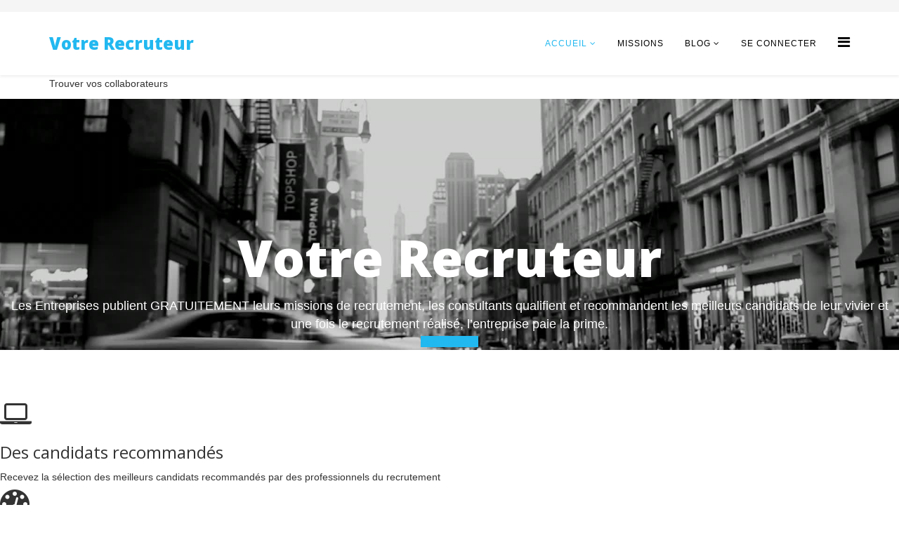

--- FILE ---
content_type: text/html; charset=utf-8
request_url: https://www.votrerecruteur.com/
body_size: 8204
content:
<!DOCTYPE html>
<html xmlns="http://www.w3.org/1999/xhtml" xml:lang="fr-fr" lang="fr-fr" dir="ltr">
    <head>
        <meta http-equiv="X-UA-Compatible" content="IE=edge">
        <meta name="viewport" content="width=device-width, initial-scale=1">
                <!-- head -->
        <base href="https://www.votrerecruteur.com/" />
	<meta http-equiv="content-type" content="text/html; charset=utf-8" />
	<meta name="keywords" content="recruteur, marketplace, cooptation, recrutement" />
	<meta name="description" content="La place de marché du recrutement, l'endroit ou les entreprises et les recruteurs se rencontrent." />
	<meta name="generator" content="Joomla! - Open Source Content Management" />
	<title>VotreRecruteur - le marketplace des recruteurs</title>
	<link href="/images/favicon.ico" rel="shortcut icon" type="image/vnd.microsoft.icon" />
	<link href="/favicon.ico" rel="shortcut icon" type="image/vnd.microsoft.icon" />
	<link href="/components/com_sppagebuilder/assets/css/font-awesome.min.css" rel="stylesheet" type="text/css" />
	<link href="/components/com_sppagebuilder/assets/css/animate.min.css" rel="stylesheet" type="text/css" />
	<link href="/components/com_sppagebuilder/assets/css/sppagebuilder.css" rel="stylesheet" type="text/css" />
	<link href="/components/com_sppagebuilder/assets/css/sppagecontainer.css" rel="stylesheet" type="text/css" />
	<link href="/components/com_spsimpleportfolio/assets/css/featherlight.min.css" rel="stylesheet" type="text/css" />
	<link href="/components/com_spsimpleportfolio/assets/css/spsimpleportfolio.css" rel="stylesheet" type="text/css" />
	<link href="/components/com_sppagebuilder/assets/css/magnific-popup.css" rel="stylesheet" type="text/css" />
	<link href="//fonts.googleapis.com/css?family=Open+Sans:300,300italic,regular,italic,600,600italic,700,700italic,800,800italic&amp;subset=latin" rel="stylesheet" type="text/css" />
	<link href="/templates/shaper_helix3/css/bootstrap.min.css" rel="stylesheet" type="text/css" />
	<link href="/templates/shaper_helix3/css/font-awesome.min.css" rel="stylesheet" type="text/css" />
	<link href="/templates/shaper_helix3/css/legacy.css" rel="stylesheet" type="text/css" />
	<link href="/templates/shaper_helix3/css/template.css" rel="stylesheet" type="text/css" />
	<link href="/templates/shaper_helix3/css/presets/preset1.css" rel="stylesheet" type="text/css" class="preset" />
	<link href="/plugins/system/helix3/assets/css/pagebuilder.css" rel="stylesheet" type="text/css" />
	<link href="/templates/shaper_helix3/css/frontend-edit.css" rel="stylesheet" type="text/css" />
	<link href="https://www.votrerecruteur.com/plugins/system/fmalertcookies/assets/css/bootstrap.min.css" rel="stylesheet" type="text/css" />
	<link href="https://www.votrerecruteur.com/plugins/system/fmalertcookies/assets/css/custom.css" rel="stylesheet" type="text/css" />
	<style type="text/css">
.sp-page-builder .page-content #section-id-1613919242{padding-top: 170px;background-image:url(/images/video/NYC-Traffic.jpg);background-repeat:no-repeat;background-size:cover;background-attachment:inherit;background-position:50% 50%;}.sp-page-builder .page-content #section-id-1613919245{margin: 70px 0 ;}@media (min-width: 768px) and (max-width: 991px) {#sppb-addon-1613919247 {}}@media (max-width: 767px) {#sppb-addon-1613919247 {}}#sppb-addon-1613919247 .sppb-icon .sppb-icon-container {display:inline-block;text-align:center;padding: 0;}#sppb-addon-1613919247 .sppb-icon .sppb-icon-container > i {font-size:42px;width:42px;height:42px;line-height:42px;}@media (min-width: 768px) and (max-width: 991px) {#sppb-addon-1613919247 .sppb-media .sppb-media-body {width: auto;}}@media (max-width: 767px) {#sppb-addon-1613919247 .sppb-media .sppb-media-body {width: auto;}}@media (min-width: 768px) and (max-width: 991px) {#sppb-addon-1613919249 {}}@media (max-width: 767px) {#sppb-addon-1613919249 {}}#sppb-addon-1613919249 .sppb-icon .sppb-icon-container {display:inline-block;text-align:center;padding: 0;}#sppb-addon-1613919249 .sppb-icon .sppb-icon-container > i {font-size:42px;width:42px;height:42px;line-height:42px;}@media (min-width: 768px) and (max-width: 991px) {#sppb-addon-1613919249 .sppb-media .sppb-media-body {width: auto;}}@media (max-width: 767px) {#sppb-addon-1613919249 .sppb-media .sppb-media-body {width: auto;}}@media (min-width: 768px) and (max-width: 991px) {#sppb-addon-1613919251 {}}@media (max-width: 767px) {#sppb-addon-1613919251 {}}#sppb-addon-1613919251 .sppb-icon .sppb-icon-container {display:inline-block;text-align:center;padding: 0;}#sppb-addon-1613919251 .sppb-icon .sppb-icon-container > i {font-size:42px;width:42px;height:42px;line-height:42px;}@media (min-width: 768px) and (max-width: 991px) {#sppb-addon-1613919251 .sppb-media .sppb-media-body {width: auto;}}@media (max-width: 767px) {#sppb-addon-1613919251 .sppb-media .sppb-media-body {width: auto;}}@media (min-width: 768px) and (max-width: 991px) {#sppb-addon-1613919253 {}}@media (max-width: 767px) {#sppb-addon-1613919253 {}}#sppb-addon-1613919253 .sppb-icon .sppb-icon-container {display:inline-block;text-align:center;padding: 0;}#sppb-addon-1613919253 .sppb-icon .sppb-icon-container > i {font-size:42px;width:42px;height:42px;line-height:42px;}@media (min-width: 768px) and (max-width: 991px) {#sppb-addon-1613919253 .sppb-media .sppb-media-body {width: auto;}}@media (max-width: 767px) {#sppb-addon-1613919253 .sppb-media .sppb-media-body {width: auto;}}.sp-page-builder .page-content #section-id-1613919254{padding: 100px 0;margin: 100px 0 ;background-color:#f5f5f5;}@media (min-width: 768px) and (max-width: 991px) {#sppb-addon-1613919256 {}}@media (max-width: 767px) {#sppb-addon-1613919256 {}}@media (min-width: 768px) and (max-width: 991px) {#sppb-addon-1613919258 {}}@media (max-width: 767px) {#sppb-addon-1613919258 {}}@media (min-width: 768px) and (max-width: 991px) {#sppb-addon-1613919259 {}}@media (max-width: 767px) {#sppb-addon-1613919259 {}}#sppb-addon-1613919259 .sppb-empty-space {height: 20px;}.sp-page-builder .page-content #section-id-1613919260{margin: 100px 0px 0px;}.sp-page-builder .page-content #section-id-1613919260 .sppb-section-title .sppb-title-heading {font-size:36px;line-height: 36px;color:#333333;margin-bottom:20px;}@media (min-width: 768px) and (max-width: 991px) {#sppb-addon-1613919262 {}}@media (max-width: 767px) {#sppb-addon-1613919262 {}}#sppb-addon-1613919262 .sppb-empty-space {height: 20px;}@media (min-width: 768px) and (max-width: 991px) {#sppb-addon-1613919263 {}}@media (max-width: 767px) {#sppb-addon-1613919263 {}}.sp-page-builder .page-content #section-id-1613919264{padding: 100px 0;margin: 0px 0px 100px 0;background-color:#f5f5f5;}@media (min-width: 768px) and (max-width: 991px) {#sppb-addon-1613919266 {}}@media (max-width: 767px) {#sppb-addon-1613919266 {}}#sppb-addon-1613919266 .sppb-carousel-inner > .sppb-item{-webkit-transition-duration: 600ms; transition-duration: 600ms;}.sp-page-builder .page-content #section-id-1613919267{margin: 100px 0;}@media (min-width: 768px) and (max-width: 991px) {#sppb-addon-1613919269 {}}@media (max-width: 767px) {#sppb-addon-1613919269 {}}@media (min-width: 768px) and (max-width: 991px) {#sppb-addon-1613919271 {}}@media (max-width: 767px) {#sppb-addon-1613919271 {}}#sppb-addon-1613919271 .sppb-empty-space {height: 55px;}@media (min-width: 768px) and (max-width: 991px) {#sppb-addon-1613919272 {}}@media (max-width: 767px) {#sppb-addon-1613919272 {}}#sppb-addon-1613919272 img{}.sp-page-builder .page-content #section-id-1613919273{padding: 100px 0;background-image:url(/images/cta-bg.jpg);background-repeat:no-repeat;background-size:cover;background-attachment:fixed;background-position:50% 50%;}h1{font-family:Open Sans, sans-serif; font-weight:800; }h2{font-family:Open Sans, sans-serif; font-weight:600; }h3{font-family:Open Sans, sans-serif; font-weight:normal; }h4{font-family:Open Sans, sans-serif; font-weight:normal; }h5{font-family:Open Sans, sans-serif; font-weight:800; }h6{font-family:Open Sans, sans-serif; font-weight:800; }#sp-top-bar{ background-color:#f5f5f5;color:#999999; }#sp-bottom{ background-color:#f5f5f5;padding:100px 0px; }
	</style>
	<script type="application/json" class="joomla-script-options new">{"csrf.token":"d5d3e361f94881349086e0083f38764b","system.paths":{"root":"","base":""},"joomla.jtext":{"COM_SPPAGEBUILDER_FRONTEND_EDITOR":"Frontend Editor","COM_SPPAGEBUILDER_PREVIEW":"Preview","COM_SPPAGEBUILDER_APPLY":"Apply","COM_SPPAGEBUILDER_CANCEL":"Cancel","COM_SPPAGEBUILDER_MEDIA_MANAGER":"Media Manager","COM_SPPAGEBUILDER_MEDIA_MANAGER_UPLOAD_FILES":"Upload Files","COM_SPPAGEBUILDER_MEDIA_MANAGER_CLOSE":"Close Modal","COM_SPPAGEBUILDER_MEDIA_MANAGER_INSERT":"Insert","COM_SPPAGEBUILDER_MEDIA_MANAGER_SEARCH":"Search","COM_SPPAGEBUILDER_MEDIA_MANAGER_CANCEL":"Cancel","COM_SPPAGEBUILDER_MEDIA_MANAGER_DELETE":"Delete","COM_SPPAGEBUILDER_MEDIA_MANAGER_CONFIRM_DELETE":"You are about to permanently delete this item. 'Cancel' to stop, 'OK' to delete.","COM_SPPAGEBUILDER_MEDIA_MANAGER_LOAD_MORE":"Load More","COM_SPPAGEBUILDER_MEDIA_MANAGER_UNSUPPORTED_FORMAT":"File format not supported.","COM_SPPAGEBUILDER_MEDIA_MANAGER_BROWSE_MEDIA":"Browse Media","COM_SPPAGEBUILDER_MEDIA_MANAGER_BROWSE_FOLDERS":"Browse Folders","COM_SPPAGEBUILDER_MEDIA_MANAGER_CREATE_FOLDER":"New Folder","COM_SPPAGEBUILDER_ADDON_ICON_SELECT":"Select Icon","COM_SPPAGEBUILDER_MEDIA_MANAGER_ENTER_DIRECTORY_NAME":"Please enter the name of the directory which should be created.","COM_SPPAGEBUILDER_MEDIA_MANAGER_MEDIA_UPLOADING":"Uploading","COM_SPPAGEBUILDER_MEDIA_MANAGER_UPLOAD_FAILED":"Upload Failed","COM_SPPAGEBUILDER_MEDIA_MANAGER_MEDIA_LARGE":"This file is too large to upload.","COM_SPPAGEBUILDER_MEDIA_MANAGER_FILE_NOT_SUPPORTED":"File not supported","COM_SPPAGEBUILDER_ROW_OPTIONS":"Row Options","COM_SPPAGEBUILDER_ADD_NEW_ROW":"Add New Row","COM_SPPAGEBUILDER_DUPLICATE_ROW":"Duplicate row","COM_SPPAGEBUILDER_DISABLE_ROW":"Disable Row","COM_SPPAGEBUILDER_ENABLE_ROW":"Enable Row","COM_SPPAGEBUILDER_COPY_ROW":"Copy Row","COM_SPPAGEBUILDER_ROW_COPIED":"Copied","COM_SPPAGEBUILDER_PASTE_ROW":"Paste Row","COM_SPPAGEBUILDER_DELETE_ROW":"Delete Row","COM_SPPAGEBUILDER_ROW_TOGGLE":"Toggle Row","COM_SPPAGEBUILDER_DELETE_ROW_CONFIRMATION":"Do you really want to delete this row?","COM_SPPAGEBUILDER_ROW_COLUMNS_MANAGEMENT":"Add\/Manage Columns","COM_SPPAGEBUILDER_ROW_COLUMNS_CUSTOM":"Custom","COM_SPPAGEBUILDER_ROW_COLUMNS_GENERATE":"Generate","COM_SPPAGEBUILDER_IMPORT_PAGE":"Import","COM_SPPAGEBUILDER_IMPORT_PAGE_ALT":"Import","COM_SPPAGEBUILDER_EXPORT_PAGE":"Export","COM_SPPAGEBUILDER_PAGE_TEMPLATES":"Page Templates","COM_SPPAGEBUILDER_UNDO":"Undo","COM_SPPAGEBUILDER_REDO":"Redo","COM_SPPAGEBUILDER_SAVE":"Save","COM_SPPAGEBUILDER_SAVE_ROW":"Save Row","COM_SPPAGEBUILDER_ROW_COLUMNS_OPTIONS":"Column Options","COM_SPPAGEBUILDER_DELETE_COLUMN":"Delete Column","COM_SPPAGEBUILDER_ADD_NEW_ADDON":"Add New Addon","COM_SPPAGEBUILDER_ADDON":"Addon","COM_SPPAGEBUILDER_DELETE_ADDON":"Delete Addon","COM_SPPAGEBUILDER_DUPLICATE_ADDON":"Clone Addon","COM_SPPAGEBUILDER_EDIT_ADDON":"Edit Addon","COM_SPPAGEBUILDER_ADDONS_LIST":"Addons List","COM_SPPAGEBUILDER_ALL":"All","COM_SPPAGEBUILDER_MODAL_CLOSE":"Close Modal","COM_SPPAGEBUILDER_DISABLE_COLUMN":"Disable Column","COM_SPPAGEBUILDER_ENABLE_COLUMN":"Enable Column","COM_SPPAGEBUILDER_YES":"Yes","COM_SPPAGEBUILDER_NO":"No","COM_SPPAGEBUILDER_PAGE_TEMPLATES_LIST":"Template List","COM_SPPAGEBUILDER_PAGE_TEMPLATE_LOAD":"Import","COM_SPPAGEBUILDER_ENABLE_ADDON":"Enable Addon","COM_SPPAGEBUILDER_DISABLE_ADDON":"Disable Addon","COM_SPPAGEBUILDER_ADDON_PARENT_COLUMN":"Parent Column","COM_SPPAGEBUILDER_ADD_NEW_INNER_ROW":"Add Inner Row","COM_SPPAGEBUILDER_MOVE_COLUMN":"Move Column","COM_SPPAGEBUILDER_DAY":"Day","COM_SPPAGEBUILDER_DAYS":"Days","COM_SPPAGEBUILDER_HOUR":"Hour","COM_SPPAGEBUILDER_HOURS":"Hours","COM_SPPAGEBUILDER_MINUTE":"Minute","COM_SPPAGEBUILDER_MINUTES":"Minutes","COM_SPPAGEBUILDER_SECOND":"Second","COM_SPPAGEBUILDER_SECONDS":"Seconds","COM_SPPAGEBUILDER_ADDON_OPTIN_FORM_SUBCSCRIBE":"Subscribe","COM_SPPAGEBUILDER_ADDON_AJAX_CONTACT_NAME":"Name","COM_SPPAGEBUILDER_ADDON_AJAX_CONTACT_EMAIL":"Email"}}</script>
	<script src="/media/system/js/core.js?74ba2af354f160a52fa51e659534b006" type="text/javascript"></script>
	<script src="/media/jui/js/jquery.min.js?74ba2af354f160a52fa51e659534b006" type="text/javascript"></script>
	<script src="/media/jui/js/jquery-noconflict.js?74ba2af354f160a52fa51e659534b006" type="text/javascript"></script>
	<script src="/media/jui/js/jquery-migrate.min.js?74ba2af354f160a52fa51e659534b006" type="text/javascript"></script>
	<script src="/components/com_sppagebuilder/assets/js/sppagebuilder.js" type="text/javascript"></script>
	<script src="/components/com_spsimpleportfolio/assets/js/jquery.shuffle.modernizr.min.js" type="text/javascript"></script>
	<script src="/components/com_spsimpleportfolio/assets/js/featherlight.min.js" type="text/javascript"></script>
	<script src="/components/com_spsimpleportfolio/assets/js/spsimpleportfolio.js" type="text/javascript"></script>
	<script src="/components/com_sppagebuilder/assets/js/jquery.magnific-popup.min.js" type="text/javascript"></script>
	<script src="/templates/shaper_helix3/js/bootstrap.min.js" type="text/javascript"></script>
	<script src="/templates/shaper_helix3/js/jquery.sticky.js" type="text/javascript"></script>
	<script src="/templates/shaper_helix3/js/main.js" type="text/javascript"></script>
	<script src="/templates/shaper_helix3/js/frontend-edit.js" type="text/javascript"></script>
	<script type="text/javascript">

var sp_preloader = '0';

var sp_gotop = '0';

var sp_offanimation = 'default';

	</script>
	<meta content="VotreRecruteur - le marketplace des recruteurs" property="og:title" />
	<meta content="website" property="og:type"/>
	<meta content="https://www.votrerecruteur.com/" property="og:url" />

            </head>

    <body class="site com-sppagebuilder view-page no-layout no-task itemid-437 fr-fr ltr  sticky-header layout-fluid off-canvas-menu-init">

        <div class="body-wrapper">
            <div class="body-innerwrapper">
                <section id="sp-top-bar"><div class="container"><div class="row"><div id="sp-top1" class="col-sm-6 col-md-6"><div class="sp-column "></div></div><div id="sp-top2" class="col-sm-6 col-md-6"><div class="sp-column "></div></div></div></div></section><header id="sp-header"><div class="container"><div class="row"><div id="sp-logo" class="col-xs-8 col-sm-3 col-md-3"><div class="sp-column "><h1 class="logo"> <a href="/">Votre Recruteur</a></h1><p class="logo-slogan">Trouver vos collaborateurs</p></div></div><div id="sp-menu" class="col-xs-4 col-sm-9 col-md-9"><div class="sp-column ">			<div class='sp-megamenu-wrapper'>
				<a id="offcanvas-toggler" href="#" aria-label="Helix Megamenu Options"><i class="fa fa-bars" aria-hidden="true" title="Helix Megamenu Options"></i></a>
				<ul class="sp-megamenu-parent menu-fade hidden-sm hidden-xs"><li class="sp-menu-item sp-has-child current-item active"><a  href="/"  >Accueil</a><div class="sp-dropdown sp-dropdown-main sp-menu-right" style="width: 240px;"><div class="sp-dropdown-inner"><ul class="sp-dropdown-items"><li class="sp-menu-item"><a  href="/votre-recruteur/corporate"  >Qui sommes nous</a></li></ul></div></div></li><li class="sp-menu-item"><a  href="/missions"  >Missions</a></li><li class="sp-menu-item sp-has-child"><a  href="/blog"  >Blog</a><div class="sp-dropdown sp-dropdown-main sp-menu-right" style="width: 240px;"><div class="sp-dropdown-inner"><ul class="sp-dropdown-items"><li class="sp-menu-item"><a  href="/blog/blog-with-right-sidebar"  >Blog avec Sidebar à droite</a></li><li class="sp-menu-item"><a  href="/blog/blog-with-left-sidebar"  >Blog avec Sidebar à gauche</a></li><li class="sp-menu-item"><a  href="/blog/article-category-blog-2"  >Article Blog avec catégories</a></li></ul></div></div></li><li class="sp-menu-item"><a  href="/se-connecter"  >Se connecter </a></li></ul>			</div>
		</div></div></div></div></header><section id="sp-page-title"><div class="row"><div id="sp-title" class="col-sm-12 col-md-12"><div class="sp-column "></div></div></div></section><section id="sp-main-body"><div class="row"><div id="sp-component" class="col-sm-12 col-md-12"><div class="sp-column "><div id="system-message-container">
	</div>

<div id="sp-page-builder" class="sp-page-builder  page-1">

	
	<div class="page-content">
				<section id="section-id-1613919242" class="sppb-section "   data-vide-image="/images/video/NYC-Traffic.jpg" data-vide-mp4="https://www.votrerecruteur.com/images/video/NYC-Traffic.mp4" data-vide-bg><div class="sppb-row-container"><div class="sppb-row"><div class="sppb-col-sm-12 "><div id="column-id-1613919243" class="sppb-column  sppb-wow fadeInUp"  data-sppb-wow-duration="500ms" data-sppb-wow-delay="300ms"><div class="sppb-column-addons"><div id="sppb-addon-1613919244" class="clearfix" ><div class="sppb-addon sppb-addon-cta " style=""><div class="text-center"><h1 class="sppb-cta-title" style="margin-bottom:20px;color:#ffffff;font-size:72px;line-height:72px;">Votre Recruteur</h1><p class="sppb-lead sppb-cta-subtitle" style="color:#ffffff;font-size:18px;line-height:18px;">Les Entreprises publient GRATUITEMENT leurs missions de recrutement, les consultants qualifient et recommandent les meilleurs candidats de leur vivier et une fois le recrutement réalisé, l’entreprise paie la prime.</p><div><a target="_blank" href="http://www.votrerecruteur.com/missions" class="sppb-btn sppb-btn-primary sppb-btn-lg " role="button">Les missions</a></div></div></div></div></div></div></div></div></div></section><section id="section-id-1613919245" class="sppb-section "  ><div class="sppb-row-container"><div class="sppb-row"><div class="sppb-col-sm-3"><div id="column-id-1613919246" class="sppb-column  sppb-wow fadeInDown"  data-sppb-wow-duration="300ms" data-sppb-wow-delay="100ms"><div class="sppb-column-addons"><div id="sppb-addon-1613919247" class="clearfix" ><div class="sppb-addon sppb-addon-feature  "><div class="sppb-addon-content sppb-text-center"><div class="sppb-icon"><span class="sppb-icon-container"><i class="fa fa-laptop"></i></span></div><div class="sppb-media-content"><h3 class="sppb-addon-title sppb-feature-box-title">Des candidats recommandés</h3><div class="sppb-addon-text">Recevez la sélection des meilleurs candidats recommandés par des professionnels du recrutement</div></div></div></div></div></div></div></div><div class="sppb-col-sm-3"><div id="column-id-1613919248" class="sppb-column  sppb-wow fadeInDown"  data-sppb-wow-duration="500ms" data-sppb-wow-delay="200ms"><div class="sppb-column-addons"><div id="sppb-addon-1613919249" class="clearfix" ><div class="sppb-addon sppb-addon-feature  "><div class="sppb-addon-content sppb-text-center"><div class="sppb-icon"><span class="sppb-icon-container"><i class="fa fa-dashboard"></i></span></div><div class="sppb-media-content"><h3 class="sppb-addon-title sppb-feature-box-title">Un gain de productivité</h3><div class="sppb-addon-text">Multipliez vos chances de succès sans coût ni effort supplémentaire.<br /><br /></div></div></div></div></div></div></div></div><div class="sppb-col-sm-3"><div id="column-id-1613919250" class="sppb-column  sppb-wow fadeInDown"  data-sppb-wow-duration="500ms" data-sppb-wow-delay="300ms"><div class="sppb-column-addons"><div id="sppb-addon-1613919251" class="clearfix" ><div class="sppb-addon sppb-addon-feature  "><div class="sppb-addon-content sppb-text-center"><div class="sppb-icon"><span class="sppb-icon-container"><i class="fa fa-gear"></i></span></div><div class="sppb-media-content"><h3 class="sppb-addon-title sppb-feature-box-title">Un budget maîtrisé</h3><div class="sppb-addon-text">Payez uniquement au recrutement et laisser les professionnels du recrutement vous faire une offre pour le meilleur candidat.</div></div></div></div></div></div></div></div><div class="sppb-col-sm-3"><div id="column-id-1613919252" class="sppb-column  sppb-wow fadeInDown"  data-sppb-wow-duration="500ms" data-sppb-wow-delay="400ms"><div class="sppb-column-addons"><div id="sppb-addon-1613919253" class="clearfix" ><div class="sppb-addon sppb-addon-feature  "><div class="sppb-addon-content sppb-text-center"><div class="sppb-icon"><span class="sppb-icon-container"><i class="fa fa-envelope"></i></span></div><div class="sppb-media-content"><h3 class="sppb-addon-title sppb-feature-box-title">Une plateforme pour tout gérer</h3><div class="sppb-addon-text">Diffusez, gérez et recrutez où que vous soyez et quand vous voulez.</div></div></div></div></div></div></div></div></div></div></section><section id="section-id-1613919254" class="sppb-section "  ><div class="sppb-row-container"><div class="sppb-row"><div class="sppb-col-sm-6"><div id="column-id-1613919255" class="sppb-column  sppb-wow fadeInLeft"  data-sppb-wow-duration="300ms" data-sppb-wow-delay="300ms"><div class="sppb-column-addons"><div id="sppb-addon-1613919256" class="clearfix" ><div class="sppb-addon sppb-addon-module "><div class="sppb-addon-content">

<div class="custom"  >
	<script async src="//pagead2.googlesyndication.com/pagead/js/adsbygoogle.js"></script>
<!-- EMResponsive -->
<ins class="adsbygoogle"
     style="display:block"
     data-ad-client="ca-pub-8942058429948344"
     data-ad-slot="3117304710"
     data-ad-format="auto"></ins>
<script>
(adsbygoogle = window.adsbygoogle || []).push({});
</script></div>
</div></div></div></div></div></div><div class="sppb-col-sm-6"><div id="column-id-1613919257" class="sppb-column  sppb-wow fadeInRight"  data-sppb-wow-duration="300ms" data-sppb-wow-delay="300ms"><div class="sppb-column-addons"><div id="sppb-addon-1613919258" class="clearfix" ><div class="sppb-addon sppb-addon-text-block 0 sppb-text-left "><h3 class="sppb-addon-title">Recruteur, augmentez vos revenus!</h3><div class="sppb-addon-content"><div class="col-sm-11 col-sm-offset-1 col-lg-5 col-lg-offset-1">
<h2><span class="wording" style="font-size: 12pt;">Obtenir des missions</span></h2>
<p>VotreRecruteur vous fournit chaque semaine de nouvelles missions de recrutement.</p>
<p>Nous devenons votre apporteur d’affaires préféré.</p>
</div>
<div class="col-sm-11 col-sm-offset-1 col-lg-5 col-lg-offset-1">
<h2><span class="wording" style="font-size: 12pt;">Monétiser votre réseau</span></h2>
<p>Vous rencontrez des centaines de candidats mais n’avez pas le poste qui leur correspond ?</p>
<p>VotreRecruteur vous permet de présenter votre vivier de talents à de nouvelles entreprises et d’augmenter vos chances de succès.</p>
</div></div></div></div><div id="sppb-addon-1613919259" class="clearfix" ><div class="sppb-empty-space  clearfix"></div></div></div></div></div></div></div></section><div id="section-id-1613919260" class="sppb-section "  ><div class="sppb-container-inner"><div class="sppb-container"><div class="sppb-section-title sppb-text-center"><h2 class="sppb-title-heading">Comment ça fonctionne?</h2><p class="sppb-title-subheading">Voici une explication en quatres étapes, 1. Enregistrement 2. publication d'une mission 3. Présentation des candidats et 4. évaluation des recruteurs et paiements. Veuillez cliquer sur chacune des images.




</p></div></div><div class="sppb-row"><div class="sppb-col-sm-12"><div id="column-id-1613919261" class="sppb-column " ><div class="sppb-column-addons"><div id="sppb-addon-1613919262" class="clearfix" ><div class="sppb-empty-space  clearfix"></div></div><div id="sppb-addon-1613919263" class="clearfix" ><div class="sppb-addon sppb-addon-module "><div class="sppb-addon-content">

<div id="mod-sp-simpleportfolio" class="sp-simpleportfolio sp-simpleportfolio-view-items layout-gallery-nospace ">

	
	
	<div class="sp-simpleportfolio-items sp-simpleportfolio-columns-4">
					
			
			<div class="sp-simpleportfolio-item" data-groups='["enregistrement"]'>
								
				<div class="sp-simpleportfolio-overlay-wrapper clearfix">
					
					
											<img class="sp-simpleportfolio-img" src="/images/spsimpleportfolio/enregistrement/showcase01_600x600.jpg" alt="Enregistrement">
					
					<div class="sp-simpleportfolio-overlay">
						<div class="sp-vertical-middle">
							<div>
								<div class="sp-simpleportfolio-btns">
																			<a class="btn-zoom" href="/images/spsimpleportfolio/enregistrement/showcase01_600x400.jpg" data-featherlight="image">Zoom</a>
																		<a class="btn-view" href="/component/spsimpleportfolio/item/1-enregistrement">View</a>
								</div>
																<h3 class="sp-simpleportfolio-title">
									<a href="/component/spsimpleportfolio/item/1-enregistrement">
										Enregistrement									</a>
								</h3>
								<div class="sp-simpleportfolio-tags">
									Enregistrement								</div>
															</div>
						</div>
					</div>
				</div>
				
				
			</div>

			
					
			
			<div class="sp-simpleportfolio-item" data-groups='["mission"]'>
								
				<div class="sp-simpleportfolio-overlay-wrapper clearfix">
					
					
											<img class="sp-simpleportfolio-img" src="/images/spsimpleportfolio/publication-mission/showcase02_600x600.jpg" alt="Publication d'une mission">
					
					<div class="sp-simpleportfolio-overlay">
						<div class="sp-vertical-middle">
							<div>
								<div class="sp-simpleportfolio-btns">
																			<a class="btn-zoom" href="/images/spsimpleportfolio/publication-mission/showcase02_600x400.jpg" data-featherlight="image">Zoom</a>
																		<a class="btn-view" href="/component/spsimpleportfolio/item/2-publication-mission">View</a>
								</div>
																<h3 class="sp-simpleportfolio-title">
									<a href="/component/spsimpleportfolio/item/2-publication-mission">
										Publication d'une mission									</a>
								</h3>
								<div class="sp-simpleportfolio-tags">
									Mission								</div>
															</div>
						</div>
					</div>
				</div>
				
				
			</div>

			
					
			
			<div class="sp-simpleportfolio-item" data-groups='["candidat"]'>
								
				<div class="sp-simpleportfolio-overlay-wrapper clearfix">
					
					
											<img class="sp-simpleportfolio-img" src="/images/spsimpleportfolio/presentation-des-candidats/showcase03_600x600.jpg" alt="Présentation des candidats">
					
					<div class="sp-simpleportfolio-overlay">
						<div class="sp-vertical-middle">
							<div>
								<div class="sp-simpleportfolio-btns">
																			<a class="btn-zoom" href="/images/spsimpleportfolio/presentation-des-candidats/showcase03_600x400.jpg" data-featherlight="image">Zoom</a>
																		<a class="btn-view" href="/component/spsimpleportfolio/item/3-presentation-des-candidats">View</a>
								</div>
																<h3 class="sp-simpleportfolio-title">
									<a href="/component/spsimpleportfolio/item/3-presentation-des-candidats">
										Présentation des candidats									</a>
								</h3>
								<div class="sp-simpleportfolio-tags">
									Candidat								</div>
															</div>
						</div>
					</div>
				</div>
				
				
			</div>

			
					
			
			<div class="sp-simpleportfolio-item" data-groups='["paiement-et-evaluation"]'>
								
				<div class="sp-simpleportfolio-overlay-wrapper clearfix">
					
					
											<img class="sp-simpleportfolio-img" src="/images/spsimpleportfolio/evaluation-des-recruteurs-et-paiements/showcase04_600x600.jpg" alt="Evaluation des recruteurs et paiements">
					
					<div class="sp-simpleportfolio-overlay">
						<div class="sp-vertical-middle">
							<div>
								<div class="sp-simpleportfolio-btns">
																			<a class="btn-zoom" href="/images/spsimpleportfolio/evaluation-des-recruteurs-et-paiements/showcase04_600x400.jpg" data-featherlight="image">Zoom</a>
																		<a class="btn-view" href="/component/spsimpleportfolio/item/4-evaluation-des-recruteurs-et-paiements">View</a>
								</div>
																<h3 class="sp-simpleportfolio-title">
									<a href="/component/spsimpleportfolio/item/4-evaluation-des-recruteurs-et-paiements">
										Evaluation des recruteurs et paiements									</a>
								</h3>
								<div class="sp-simpleportfolio-tags">
									Paiement et évaluation								</div>
															</div>
						</div>
					</div>
				</div>
				
				
			</div>

			
			</div>

</div>
</div></div></div></div></div></div></div></div></div><section id="section-id-1613919264" class="sppb-section "  ><div class="sppb-row-container"><div class="sppb-row"><div class="sppb-col-sm-12"><div id="column-id-1613919265" class="sppb-column  sppb-wow zoomIn"  data-sppb-wow-duration="300ms" data-sppb-wow-delay="300ms"><div class="sppb-column-addons"><div id="sppb-addon-1613919266" class="clearfix" ><div id="sppb-testimonial-pro-1613919266" data-interval="5000" class="sppb-carousel sppb-testimonial-pro sppb-slide sppb-text-center" data-sppb-ride="sppb-carousel"><div class="sppb-carousel-inner"><div class="sppb-item  active"><img src="/images/testimonial.png" height="" width="" class="sppb-avatar-circle" alt="Linda Mai"><div class="sppb-testimonial-message">VotreRecruteur est fantastique, je travail en RH dans le domaine médical. J'ai réussi à placer les deux meilleurs copains de mon conjoint qui travaillent en informatique.</div><div class="sppb-addon-testimonial-pro-footer"><strong>Linda Mai</strong></div></div><div class="sppb-item "><img src="/images/yuyupng.png" height="" width="" class="sppb-avatar-circle" alt="Eric Veilleux"><div class="sppb-testimonial-message">Nous avons trouvé notre expert SEO en moins de deux semaines.</div><div class="sppb-addon-testimonial-pro-footer"><strong>Eric Veilleux</strong></div></div><div class="sppb-item "><img src="/images/erictremblaypng.png" height="" width="" class="sppb-avatar-circle" alt="Michel Tremblay"><div class="sppb-testimonial-message">En travaillant un peu le weekend sur VotreRecruteur, j'ai pu me payer mon voyage en Thailande.</div><div class="sppb-addon-testimonial-pro-footer"><strong>Michel Tremblay</strong></div></div></div><a href="#sppb-testimonial-pro-1613919266" class="left sppb-carousel-control" data-slide="prev"><i class="fa fa-angle-left"></i></a><a href="#sppb-testimonial-pro-1613919266" class="right sppb-carousel-control" data-slide="next"><i class="fa fa-angle-right"></i></a></div></div></div></div></div></div></div></section><section id="section-id-1613919267" class="sppb-section "  ><div class="sppb-row-container"><div class="sppb-row"><div class="sppb-col-sm-6"><div id="column-id-1613919268" class="sppb-column  sppb-wow fadeInLeft"  data-sppb-wow-duration="500ms" data-sppb-wow-delay="300ms"><div class="sppb-column-addons"><div id="sppb-addon-1613919269" class="clearfix" ><div class="sppb-addon sppb-addon-text-block 0 sppb-text-left "><h3 class="sppb-addon-title">Site pour professionnel</h3><div class="sppb-addon-content">VotreRecruteur n'est pas un site de cooptation mais il se défini comme étant un markeplace entre des entreprises qui ont des besoins en personnel et des professionnels du recrutement.<br /><br />Nos recruteurs doivent démontrer lors de leur inscription qu'ils sont des professionels du recrutement et les primes des affichages sont un minimum de 7% du salaire annuel. Les employeurs évaluent chacune des propositions de candidat et l'évaluation est attaché au recruteur.</div></div></div></div></div></div><div class="sppb-col-sm-6"><div id="column-id-1613919270" class="sppb-column  sppb-wow fadeInRight"  data-sppb-wow-duration="500ms" data-sppb-wow-delay="300ms"><div class="sppb-column-addons"><div id="sppb-addon-1613919271" class="clearfix" ><div class="sppb-empty-space  clearfix"></div></div><div id="sppb-addon-1613919272" class="clearfix" ><div class="sppb-addon sppb-addon-single-image sppb-text-left "><div class="sppb-addon-content"><div class="sppb-addon-single-image-container"><img class="sppb-img-responsive" src="/images/compatible.png" alt="compatible.png" title=""></div></div></div></div></div></div></div></div></div></section><section id="section-id-1613919273" class="sppb-section "  ><div class="sppb-row-container"><div class="sppb-row"><div class="sppb-col-sm-12"><div id="column-id-1613919274" class="sppb-column  sppb-wow zoomIn"  data-sppb-wow-duration="400ms" data-sppb-wow-delay="300ms"><div class="sppb-column-addons"><div id="sppb-addon-1613919275" class="clearfix" ><div class="sppb-addon sppb-addon-cta " style=""><div class="text-center"><h2 class="sppb-cta-title" style="color:#ffffff;font-size:36px;line-height:36px;">Enregistrez vous sur VotreRecruteur.com</h2><div><a target="_blank" href="http://www.votrerecruteur.com/component/rbids/registernewuser" class="sppb-btn sppb-btn-primary sppb-btn-lg " role="button">Enregistrez moi!</a></div></div></div></div></div></div></div></div></div></section>			</div>
</div>
</div></div></div></section><section id="sp-bottom"><div class="container"><div class="row"><div id="sp-bottom1" class="col-sm-6 col-md-3"><div class="sp-column "><div class="sp-module "><h3 class="sp-module-title">A propos de votre recruteur</h3><div class="sp-module-content">

<div class="custom"  >
	<p>Votre recruteur a été créer en 2015 par le groupe emploimetiers.</p>
<p>Créé en 2012, <strong style="color: #232323; font-family: Arial, Helvetica, sans-serif; font-size: 14px; line-height: normal; text-align: center;">Emploi-Metiers</strong> est le chef de file des sites emploi spécialisés en français. Nous regroupons plus de 20 sites ciblés, fédérés au sein du réseau de recherche d'offres d'emploi.</p></div>
</div></div></div></div><div id="sp-bottom2" class="col-sm-6 col-md-3"><div class="sp-column "><div class="sp-module "><h3 class="sp-module-title">Dernières missions</h3><div class="sp-module-content">
<table width = "100%">
	<tr>
		<th>Title</th>
		<th>Best bid</th>
	</tr>
	</table>
</div></div></div></div><div id="sp-bottom3" class="col-sm-6 col-md-3"><div class="sp-column "><div class="sp-module "><h3 class="sp-module-title">Nos partenaires</h3><div class="sp-module-content"><ul class="nav menu">
<li class="item-475">		<a  href="http://www.emploidigital.com"  > Emploi digital</a></li><li class="item-476">		<a  href="http://www.emploi-metiers.com"  > Emploi metiers</a></li><li class="item-477">		<a  href="http://www.emplois-france.com"  > Emplois France</a></li><li class="item-479">		<a  href="http://www.emplois-paris.com"  > Emplois Paris</a></li></ul>
</div></div></div></div><div id="sp-bottom4" class="col-sm-6 col-md-3"><div class="sp-column "><div class="sp-module "><h3 class="sp-module-title">Votre Recruteur</h3><div class="sp-module-content"><ul class="nav menu">
<li class="item-535"><a href="/les-missions-2" > Missions </a></li><li class="item-537"><a href="/recherche-recruteur-2" > Recherche recruteur </a></li><li class="item-538"><a href="/recherche-missions-2" > Recherche Missions </a></li><li class="item-544"><a href="/se-connecter-4" > Se connecter  </a></li></ul>
</div></div></div></div></div></div></section><footer id="sp-footer"><div class="container"><div class="row"><div id="sp-footer1" class="col-sm-12 col-md-12"><div class="sp-column "><span class="sp-copyright">© Votre Recruteur. Tous Droits Réservés. </span></div></div></div></div></footer>            </div> <!-- /.body-innerwrapper -->
        </div> <!-- /.body-innerwrapper -->

        <!-- Off Canvas Menu -->
        <div class="offcanvas-menu">
            <a href="#" class="close-offcanvas" aria-label="Close"><i class="fa fa-remove" aria-hidden="true" title="HELIX_CLOSE_MENU"></i></a>
            <div class="offcanvas-inner">
                                  <div class="sp-module "><div class="sp-module-content"><ul class="nav menu">
<li class="item-522"><a href="/les-missions" > Missions</a></li><li class="item-524"><a href="/recherche-recruteur" > Recherche recruteur</a></li><li class="item-525"><a href="/recherche-missions" > Recherche Missions</a></li><li class="item-532"><a href="/se-connecter-2" > Se connecter </a></li></ul>
</div></div>
                            </div> <!-- /.offcanvas-inner -->
        </div> <!-- /.offcanvas-menu -->

        
        

<div class="custom"  >
	<script>
  (function(i,s,o,g,r,a,m){i['GoogleAnalyticsObject']=r;i[r]=i[r]||function(){
  (i[r].q=i[r].q||[]).push(arguments)},i[r].l=1*new Date();a=s.createElement(o),
  m=s.getElementsByTagName(o)[0];a.async=1;a.src=g;m.parentNode.insertBefore(a,m)
  })(window,document,'script','//www.google-analytics.com/analytics.js','ga');

  ga('create', 'UA-23201428-31', 'auto');
  ga('send', 'pageview');

</script></div>

        
        <!-- Preloader -->
        

        <!-- Go to top -->
        
    </body>
</html>

--- FILE ---
content_type: text/html; charset=utf-8
request_url: https://www.google.com/recaptcha/api2/aframe
body_size: 264
content:
<!DOCTYPE HTML><html><head><meta http-equiv="content-type" content="text/html; charset=UTF-8"></head><body><script nonce="zcudsg1HUShHlY1AEoEstA">/** Anti-fraud and anti-abuse applications only. See google.com/recaptcha */ try{var clients={'sodar':'https://pagead2.googlesyndication.com/pagead/sodar?'};window.addEventListener("message",function(a){try{if(a.source===window.parent){var b=JSON.parse(a.data);var c=clients[b['id']];if(c){var d=document.createElement('img');d.src=c+b['params']+'&rc='+(localStorage.getItem("rc::a")?sessionStorage.getItem("rc::b"):"");window.document.body.appendChild(d);sessionStorage.setItem("rc::e",parseInt(sessionStorage.getItem("rc::e")||0)+1);localStorage.setItem("rc::h",'1768828675939');}}}catch(b){}});window.parent.postMessage("_grecaptcha_ready", "*");}catch(b){}</script></body></html>